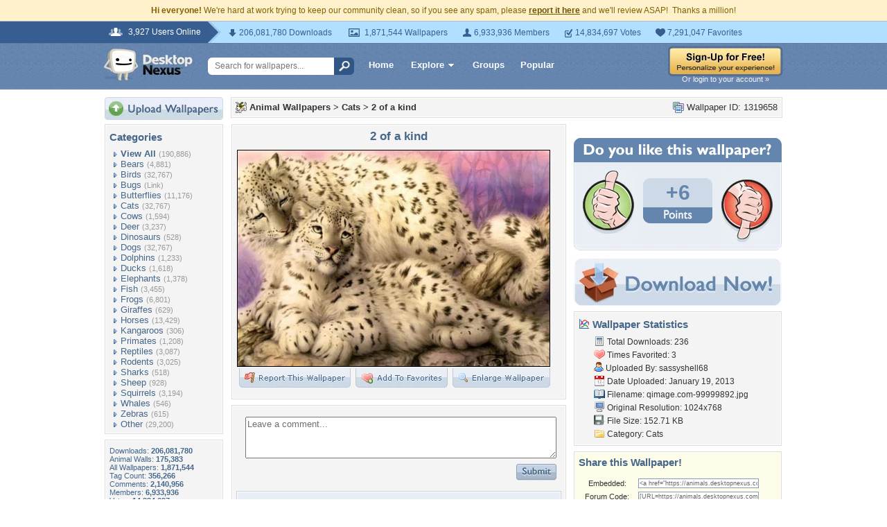

--- FILE ---
content_type: text/html; charset=utf-8
request_url: https://www.google.com/recaptcha/api2/aframe
body_size: 268
content:
<!DOCTYPE HTML><html><head><meta http-equiv="content-type" content="text/html; charset=UTF-8"></head><body><script nonce="uEUKs3uVQvM8NeUx-Yh9OQ">/** Anti-fraud and anti-abuse applications only. See google.com/recaptcha */ try{var clients={'sodar':'https://pagead2.googlesyndication.com/pagead/sodar?'};window.addEventListener("message",function(a){try{if(a.source===window.parent){var b=JSON.parse(a.data);var c=clients[b['id']];if(c){var d=document.createElement('img');d.src=c+b['params']+'&rc='+(localStorage.getItem("rc::a")?sessionStorage.getItem("rc::b"):"");window.document.body.appendChild(d);sessionStorage.setItem("rc::e",parseInt(sessionStorage.getItem("rc::e")||0)+1);localStorage.setItem("rc::h",'1768903046191');}}}catch(b){}});window.parent.postMessage("_grecaptcha_ready", "*");}catch(b){}</script></body></html>